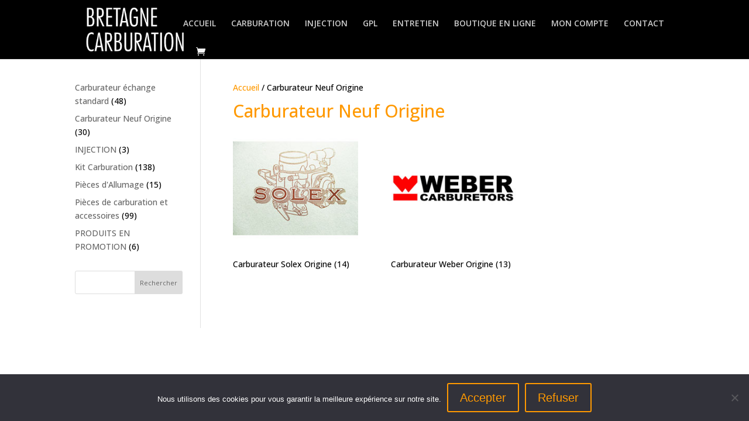

--- FILE ---
content_type: text/css
request_url: https://www.bretagnecarburation.fr/_wpcarburation/wp-content/themes/BretagneCarburation/style.css?ver=4.27.4
body_size: 478
content:
/*
 Theme Name:     Bretagne Carburation
 Theme URI: 	 http://www.elegantthemes.com/gallery/divi/
 Description:    Smart. Flexible. Beautiful. Divi is the most powerful theme in our collection.
 Author:         Elegant Themes
 Author URI:     http://www.elegantthemes.com
 Template:       Divi
 Version:        3.0.71
*/
 
@import url("../Divi/style.css");
 
/* NO GAP BETWEEN MODULES
------------------------- */
#no-gap .et_pb_column_1_2 {
    margin-right: 0;
	width:inherit;
}
#no-gap .et_pb_column_1_3 {
    margin-right: 0;
	width:inherit;
}
#no-gap .et_pb_column_1_4 {
    margin-right: 0;
	width:inherit;
}

/* MODELE
------------------------- */
#top-menu li li a {
	line-height: 19px;	
}
mark {
	background-color:transparent;
}
.widget_search input#s, .widget_search input#searchsubmit {
	font-size:11px;	
}
.woocommerce a.button {
	margin-bottom:10px;	
}

/* ACCUEIL
------------------------- */
.accueil_bc .woocommerce-loop-category__title {
	text-align:center;
}
.woocommerce-products-header .woocommerce-products-header__title {
	color: #ff9900!important;
}

/* COOCOMMERCE
------------------------- */
.available-on-backorder {
	color:#F00 !important;
	border: solid #F00 1px;
	margin-top:10px;
	padding:10px !important;	
}

@media all and (max-width: 1260px) {
	.logo_container #logo {
			max-height:50px;	
	}
}
@media all and (max-width: 479px) {

}